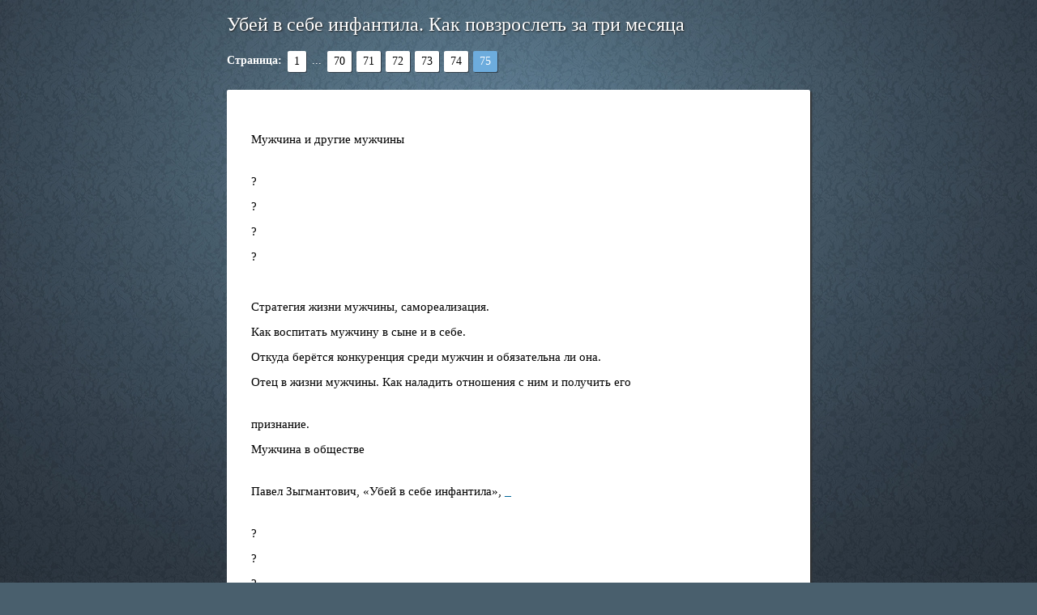

--- FILE ---
content_type: text/html; charset=windows-1251
request_url: https://www.phantastike.com/practic_psychology/infante/html/?page=75
body_size: 2984
content:
<!DOCTYPE HTML PUBLIC "-//W3C//DTD HTML 4.01 Transitional//EN" "http://www.w3.org/TR/html4/loose.dtd">
<html>
<head>
<title>Убей в себе инфантила. Как повзрослеть за три месяца (Зыгмантович Павел, Шишков Сергей) — страница 75</title>
<meta http-equiv="Content-Type" content="text/html; charset=windows-1251"><meta name="viewport" content="width=device-width, user-scalable=yes">
<meta name="HandheldFriendly" content="True">
<style>
body { background: #495f6d url('/bg_html.jpg') no-repeat fixed center top / 100% 100%; font: 15px/140% Verdana; padding: 0 0 20px; }
a { text-decoration: underline; color: #069; }
a:hover { text-decoration: none; }
a[name] { text-decoration: none; color: #000; }
p { margin: 0 0 10px 0; }
h1 { font-weight: normal; font-size: 21px; padding: 0; margin: 20px 0 15px 0; }
h2 { font-weight: normal; font-size: 19px; padding: 0; margin: 20px 0 15px 0; }
h3 { font-weight: normal; font-size: 17px; padding: 0; margin: 20px 0 15px 0; }
h1 a { color: #000; text-decoration: none; padding: 0; margin: 20px 0 15px 0; }
h1.main { font-weight: normal; font-size: 24px; padding: 0; margin: 20px 0 15px 0; color: #fff; text-shadow: 1px 1px 2px #222; }
table.main { table-layout: fixed; width: 100%;}
table.main td { padding: 30px; }
div.page-list { vertical-align: middle; margin: 20px auto; color: #fff; font-size: 14px; }
div.page-list span { display: inline-block; margin: 0 1px; vertical-align: middle; margin: 2px 3px; }
div.page-list span a { display: block; text-decoration: none; padding: 2px 8px 3px 8px; color: #000; background-color: #fff; box-shadow: 1px 1px 0 #313e49; border-radius: 2px; }
div.page-list span:hover a { color: #f00; }
div.page-list span a.on { color: #fff; background-color: #6dacdd; }
@media screen and (max-device-width: 480px) { table.main td { padding: 20px; } body { background: #394956; } }
@media screen and (max-device-width: 320px) { table.main td { padding: 10px; } body { background: #394956; } }
</style>
</head>
<body>
<div style='margin: 20px auto; padding: 0; max-width: 720px;'>
<h1 class=main>Убей в себе инфантила. Как повзрослеть за три месяца</h1>
<div class=page-list><b>Страница:</b> <span><a href="/practic_psychology/infante/html/">1</a></span> ... <span><a href="/practic_psychology/infante/html/?page=70">70</a></span><span><a href="/practic_psychology/infante/html/?page=71">71</a></span><span><a href="/practic_psychology/infante/html/?page=72">72</a></span><span><a href="/practic_psychology/infante/html/?page=73">73</a></span><span><a href="/practic_psychology/infante/html/?page=74">74</a></span><span><a class=on>75</a></span></div>
<div style='box-shadow: 2px 2px 2px #333; border-radius: 2px; background-color: #fff; word-wrap: break-word;'>
<table border=0 cellspacing=0 cellpadding=0 class=main>
<tr>
<td>

  </div><br>
  <div>
     

    <p>Мужчина и другие мужчины</p>

  </div><br>
  <div>
     

    <p>?</p>

    <p>?</p>

    <p>?</p>

    <p>?</p>

    <p><br></p>

    <p>Стратегия жизни мужчины, самореализация.</p>

    <p>Как воспитать мужчину в сыне и в себе.</p>

    <p>Откуда берётся конкуренция среди мужчин и обязательна ли она.</p>

    <p>Отец в жизни мужчины. Как наладить отношения с ним и получить его</p>

  </div><br>
  <div>
    <p>признание.</p>

     

    <p>Мужчина в обществе</p>

  </div><br>
  <div>
     

     

     

    <p>Павел Зыгмантович, «Убей в себе инфантила», <a href="http://mencourse.ru/"><u>_</u></a></p>

  </div><br>
  <div>
     

    <p>?</p>

     

     

    <p>?</p>

    <p>?</p>

     

     

    <p>?</p>

    <p><br></p>

    <p>Роль мужчины в обществе и семье: чего от нас хочет социум, и что</p>

    <p>с этим делать.</p>

    <p>Понятие «территория мужчины»: что это такое и зачем она нужна.</p>

    <p>Мужская успешность: из чего состоит, как проявляется, во что</p>

    <p>обходится.</p>

    <p>Что отвечать на обвинения в инфантилизме.</p>

  </div><br>
  <div>
     

    <p>Мужчина и женщина</p>

  </div><br>
  <div>
     

    <p>?</p>

     

     

    <p>?</p>

    <p><br></p>

    <p>Чего женщина ждёт от мужчины, и что он может ей дать на самом</p>

    <p>деле.</p>

    <p>Зачем мы женщинам, зачем они нам.</p>

  </div><br>
  <div>
     

    <p><a href="http://www.syntone.ru/trainings/index.php?training_id=768"><u>Подробности о месте и времени проведения</u></a></p>

     

     

     

     

    <p>Ещё раз о нас:</p>

     

     

     

     

    <p><a href="http://zygmantovich.com/?page_id=2"><b><u>Павел Зыгмантович</u></b></a> — семейный психолог,</p>

    <p>преподаватель, автор книг:</p>

  </div><br>
  <div>
     

    <p>?</p>

     

     

    <p>?</p>

     

     

    <p>?</p>

    <p><br></p>

    <p>«<a href="http://zygmantovich.com/?p=4389"><u>Тайны взаимоотношений или Как любить долго</u></a></p>

    <p><a href="http://zygmantovich.com/?p=4389"><u>и</u></a> <a href="http://zygmantovich.com/?p=4389">счастливо</a>»;</p>

    <p>«От <u>мальчика до</u> мудреца. Мужские тайны»</p>

    <p>(в соавторстве с С. Шишковым);</p>

    <p>«<a href="http://helpself.ru/books/6/"><u>Эволюция пары. Тренинг продуктивных</u></a></p>

    <p><a href="http://helpself.ru/books/6/">отношений</a>» (в соавторстве с Н. Рубштейн).</p>

  </div><br>
  <div>
    <p>?</p>

    <p><br>
    «Убей в себе инфантила. Как повзрослеть за три месяца»</p>

     

    <p><a href="http://www.stalking.ru/modules.php?name=Psychologist&amp;page=3"><b><u>Сергей Шишков</u></b></a> — психолог, психолог-консультант,</p>

    <p>магистр педагогики, член «Профессиональной</p>

    <p>психотерапевтической Лиги», генеральный директор</p>

    <p>«НИИ Социальной Психологии и Психологии Развития</p>

    <p>Личности», автор книг:</p>

  </div><br>
  <div>
     

    <p>?</p>

    <p>?</p>

    <p><a href="http://www.ozon.ru/context/detail/id/19050416/?partner=koolamesa&amp;from=bar"><u>к</u></a> <a href="http://www.ozon.ru/context/detail/id/19050416/?partner=koolamesa&amp;from=bar">бессознательному</a>»</p>

    <p><br></p>

    <p>«Сталкинг <u>— искусство взаимодействия</u>»</p>

    <p>«<a href="http://www.ozon.ru/context/detail/id/19050416/?partner=koolamesa&amp;from=bar"><u>Обыкновенное чудо, или Ключ</u></a></p>

  </div><br>
  <div>
    <p>?</p>

    <p><br>
    «От <u>мальчика до</u> мудреца. Мужские тайны» (в соавторстве с П.</p>

    <p>Зыгмантовичем)</p>

  </div><br>
  <div>
     

     

     

    <p>Павел Зыгмантович, «Убей в себе инфантила», <a href="http://mencourse.ru/"><u>_</u></a></p>

     

     

    <p><b>Как связаться со мной</b></p>

     

    <p>Логин в скайпе: <b>zygmantovich</b></p>

    <p>Электроадрес: <b>iq48@tut.by</b></p>

     

     

     

    <p>Всего хорошего и до новых встреч!</p>

  </div>
</p>
<div style='margin-top: 20px; color: #666; text-align: center; font-size: 14px;'>— 75 —</div>
</td>
</tr>
</table>
</div>

<div class=page-list><b>Страница:</b> <span><a href="/practic_psychology/infante/html/">1</a></span> ... <span><a href="/practic_psychology/infante/html/?page=70">70</a></span><span><a href="/practic_psychology/infante/html/?page=71">71</a></span><span><a href="/practic_psychology/infante/html/?page=72">72</a></span><span><a href="/practic_psychology/infante/html/?page=73">73</a></span><span><a href="/practic_psychology/infante/html/?page=74">74</a></span><span><a class=on>75</a></span></div>
</div>

<!-- Yandex.Metrika counter --><script type="text/javascript"> (function (d, w, c) { (w[c] = w[c] || []).push(function() { try { w.yaCounter33431768 = new Ya.Metrika({ id:33431768, clickmap:true, trackLinks:true, accurateTrackBounce:true }); } catch(e) { } }); var n = d.getElementsByTagName("script")[0], s = d.createElement("script"), f = function () { n.parentNode.insertBefore(s, n); }; s.type = "text/javascript"; s.async = true; s.src = "https://mc.yandex.ru/metrika/watch.js"; if (w.opera == "[object Opera]") { d.addEventListener("DOMContentLoaded", f, false); } else { f(); } })(document, window, "yandex_metrika_callbacks");</script><noscript><div><img src="https://mc.yandex.ru/watch/33431768" style="position:absolute; left:-9999px;" alt="" /></div></noscript><!-- /Yandex.Metrika counter --></body>
</html>
